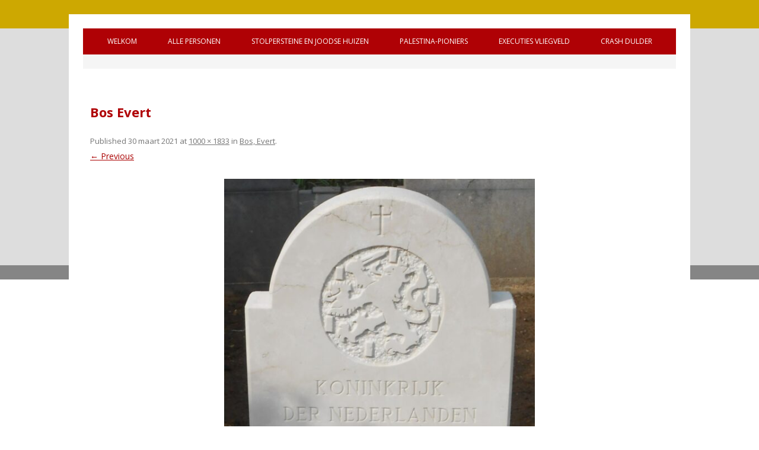

--- FILE ---
content_type: text/html; charset=UTF-8
request_url: https://oorlogsdodendinkelland.nl/slachtoffers/oude-gemeente-denekamp/bos-evert/bos-1944-graf-goor/
body_size: 8231
content:
<!DOCTYPE html>
<!--[if IE 7]>
<html class="ie ie7" lang="nl-NL">
<![endif]-->
<!--[if IE 8]>
<html class="ie ie8" lang="nl-NL">
<![endif]-->
<!--[if !(IE 7) & !(IE 8)]><!-->
<html lang="nl-NL">
<!--<![endif]-->
<head>
<meta charset="UTF-8" />
<meta name="viewport" content="width=device-width" />
<title>Bos Evert - Welkom bij oorlogsdoden Gemeente Dinkelland</title>
<link rel="profile" href="http://gmpg.org/xfn/11" />
<link rel="pingback" href="https://oorlogsdodendinkelland.nl/xmlrpc.php" />
<!--[if lt IE 9]>
<script src="https://oorlogsdodendinkelland.nl/wp-content/themes/oorlogsdoden/js/html5.js" type="text/javascript"></script>
<![endif]-->
<meta name='robots' content='index, follow, max-image-preview:large, max-snippet:-1, max-video-preview:-1' />

	<!-- This site is optimized with the Yoast SEO plugin v26.7 - https://yoast.com/wordpress/plugins/seo/ -->
	<link rel="canonical" href="https://oorlogsdodendinkelland.nl/slachtoffers/oude-gemeente-denekamp/bos-evert/bos-1944-graf-goor/" />
	<meta property="og:locale" content="nl_NL" />
	<meta property="og:type" content="article" />
	<meta property="og:title" content="Bos Evert - Welkom bij oorlogsdoden Gemeente Dinkelland" />
	<meta property="og:url" content="https://oorlogsdodendinkelland.nl/slachtoffers/oude-gemeente-denekamp/bos-evert/bos-1944-graf-goor/" />
	<meta property="og:site_name" content="Welkom bij oorlogsdoden Gemeente Dinkelland" />
	<meta property="article:modified_time" content="2021-03-30T10:24:19+00:00" />
	<meta property="og:image" content="https://oorlogsdodendinkelland.nl/slachtoffers/oude-gemeente-denekamp/bos-evert/bos-1944-graf-goor" />
	<meta property="og:image:width" content="1000" />
	<meta property="og:image:height" content="1833" />
	<meta property="og:image:type" content="image/jpeg" />
	<meta name="twitter:card" content="summary_large_image" />
	<script type="application/ld+json" class="yoast-schema-graph">{"@context":"https://schema.org","@graph":[{"@type":"WebPage","@id":"https://oorlogsdodendinkelland.nl/slachtoffers/oude-gemeente-denekamp/bos-evert/bos-1944-graf-goor/","url":"https://oorlogsdodendinkelland.nl/slachtoffers/oude-gemeente-denekamp/bos-evert/bos-1944-graf-goor/","name":"Bos Evert - Welkom bij oorlogsdoden Gemeente Dinkelland","isPartOf":{"@id":"https://oorlogsdodendinkelland.nl/#website"},"primaryImageOfPage":{"@id":"https://oorlogsdodendinkelland.nl/slachtoffers/oude-gemeente-denekamp/bos-evert/bos-1944-graf-goor/#primaryimage"},"image":{"@id":"https://oorlogsdodendinkelland.nl/slachtoffers/oude-gemeente-denekamp/bos-evert/bos-1944-graf-goor/#primaryimage"},"thumbnailUrl":"https://oorlogsdodendinkelland.nl/wp-content/uploads/2021/03/Bos-1944-graf-Goor.jpg","datePublished":"2021-03-30T10:23:52+00:00","dateModified":"2021-03-30T10:24:19+00:00","breadcrumb":{"@id":"https://oorlogsdodendinkelland.nl/slachtoffers/oude-gemeente-denekamp/bos-evert/bos-1944-graf-goor/#breadcrumb"},"inLanguage":"nl-NL","potentialAction":[{"@type":"ReadAction","target":["https://oorlogsdodendinkelland.nl/slachtoffers/oude-gemeente-denekamp/bos-evert/bos-1944-graf-goor/"]}]},{"@type":"ImageObject","inLanguage":"nl-NL","@id":"https://oorlogsdodendinkelland.nl/slachtoffers/oude-gemeente-denekamp/bos-evert/bos-1944-graf-goor/#primaryimage","url":"https://oorlogsdodendinkelland.nl/wp-content/uploads/2021/03/Bos-1944-graf-Goor.jpg","contentUrl":"https://oorlogsdodendinkelland.nl/wp-content/uploads/2021/03/Bos-1944-graf-Goor.jpg","width":1000,"height":1833,"caption":"Bos Evert"},{"@type":"BreadcrumbList","@id":"https://oorlogsdodendinkelland.nl/slachtoffers/oude-gemeente-denekamp/bos-evert/bos-1944-graf-goor/#breadcrumb","itemListElement":[{"@type":"ListItem","position":1,"name":"Welkom","item":"https://oorlogsdodendinkelland.nl/"},{"@type":"ListItem","position":2,"name":"Personen","item":"https://oorlogsdodendinkelland.nl/slachtoffers/"},{"@type":"ListItem","position":3,"name":"Oude Gemeente Denekamp","item":"https://oorlogsdodendinkelland.nl/slachtoffers/oude-gemeente-denekamp/"},{"@type":"ListItem","position":4,"name":"Bos, Evert","item":"https://oorlogsdodendinkelland.nl/slachtoffers/oude-gemeente-denekamp/bos-evert/"},{"@type":"ListItem","position":5,"name":"Bos Evert"}]},{"@type":"WebSite","@id":"https://oorlogsdodendinkelland.nl/#website","url":"https://oorlogsdodendinkelland.nl/","name":"Welkom bij oorlogsdoden Gemeente Dinkelland","description":"Oorlogsslachtoffers","potentialAction":[{"@type":"SearchAction","target":{"@type":"EntryPoint","urlTemplate":"https://oorlogsdodendinkelland.nl/?s={search_term_string}"},"query-input":{"@type":"PropertyValueSpecification","valueRequired":true,"valueName":"search_term_string"}}],"inLanguage":"nl-NL"}]}</script>
	<!-- / Yoast SEO plugin. -->


<link rel='dns-prefetch' href='//fonts.googleapis.com' />
<link rel="alternate" type="application/rss+xml" title="Welkom bij oorlogsdoden Gemeente Dinkelland &raquo; feed" href="https://oorlogsdodendinkelland.nl/feed/" />
<link rel="alternate" type="application/rss+xml" title="Welkom bij oorlogsdoden Gemeente Dinkelland &raquo; reacties feed" href="https://oorlogsdodendinkelland.nl/comments/feed/" />
<link rel="alternate" title="oEmbed (JSON)" type="application/json+oembed" href="https://oorlogsdodendinkelland.nl/wp-json/oembed/1.0/embed?url=https%3A%2F%2Foorlogsdodendinkelland.nl%2Fslachtoffers%2Foude-gemeente-denekamp%2Fbos-evert%2Fbos-1944-graf-goor%2F" />
<link rel="alternate" title="oEmbed (XML)" type="text/xml+oembed" href="https://oorlogsdodendinkelland.nl/wp-json/oembed/1.0/embed?url=https%3A%2F%2Foorlogsdodendinkelland.nl%2Fslachtoffers%2Foude-gemeente-denekamp%2Fbos-evert%2Fbos-1944-graf-goor%2F&#038;format=xml" />
<style id='wp-img-auto-sizes-contain-inline-css' type='text/css'>
img:is([sizes=auto i],[sizes^="auto," i]){contain-intrinsic-size:3000px 1500px}
/*# sourceURL=wp-img-auto-sizes-contain-inline-css */
</style>
<style id='wp-emoji-styles-inline-css' type='text/css'>

	img.wp-smiley, img.emoji {
		display: inline !important;
		border: none !important;
		box-shadow: none !important;
		height: 1em !important;
		width: 1em !important;
		margin: 0 0.07em !important;
		vertical-align: -0.1em !important;
		background: none !important;
		padding: 0 !important;
	}
/*# sourceURL=wp-emoji-styles-inline-css */
</style>
<style id='wp-block-library-inline-css' type='text/css'>
:root{--wp-block-synced-color:#7a00df;--wp-block-synced-color--rgb:122,0,223;--wp-bound-block-color:var(--wp-block-synced-color);--wp-editor-canvas-background:#ddd;--wp-admin-theme-color:#007cba;--wp-admin-theme-color--rgb:0,124,186;--wp-admin-theme-color-darker-10:#006ba1;--wp-admin-theme-color-darker-10--rgb:0,107,160.5;--wp-admin-theme-color-darker-20:#005a87;--wp-admin-theme-color-darker-20--rgb:0,90,135;--wp-admin-border-width-focus:2px}@media (min-resolution:192dpi){:root{--wp-admin-border-width-focus:1.5px}}.wp-element-button{cursor:pointer}:root .has-very-light-gray-background-color{background-color:#eee}:root .has-very-dark-gray-background-color{background-color:#313131}:root .has-very-light-gray-color{color:#eee}:root .has-very-dark-gray-color{color:#313131}:root .has-vivid-green-cyan-to-vivid-cyan-blue-gradient-background{background:linear-gradient(135deg,#00d084,#0693e3)}:root .has-purple-crush-gradient-background{background:linear-gradient(135deg,#34e2e4,#4721fb 50%,#ab1dfe)}:root .has-hazy-dawn-gradient-background{background:linear-gradient(135deg,#faaca8,#dad0ec)}:root .has-subdued-olive-gradient-background{background:linear-gradient(135deg,#fafae1,#67a671)}:root .has-atomic-cream-gradient-background{background:linear-gradient(135deg,#fdd79a,#004a59)}:root .has-nightshade-gradient-background{background:linear-gradient(135deg,#330968,#31cdcf)}:root .has-midnight-gradient-background{background:linear-gradient(135deg,#020381,#2874fc)}:root{--wp--preset--font-size--normal:16px;--wp--preset--font-size--huge:42px}.has-regular-font-size{font-size:1em}.has-larger-font-size{font-size:2.625em}.has-normal-font-size{font-size:var(--wp--preset--font-size--normal)}.has-huge-font-size{font-size:var(--wp--preset--font-size--huge)}.has-text-align-center{text-align:center}.has-text-align-left{text-align:left}.has-text-align-right{text-align:right}.has-fit-text{white-space:nowrap!important}#end-resizable-editor-section{display:none}.aligncenter{clear:both}.items-justified-left{justify-content:flex-start}.items-justified-center{justify-content:center}.items-justified-right{justify-content:flex-end}.items-justified-space-between{justify-content:space-between}.screen-reader-text{border:0;clip-path:inset(50%);height:1px;margin:-1px;overflow:hidden;padding:0;position:absolute;width:1px;word-wrap:normal!important}.screen-reader-text:focus{background-color:#ddd;clip-path:none;color:#444;display:block;font-size:1em;height:auto;left:5px;line-height:normal;padding:15px 23px 14px;text-decoration:none;top:5px;width:auto;z-index:100000}html :where(.has-border-color){border-style:solid}html :where([style*=border-top-color]){border-top-style:solid}html :where([style*=border-right-color]){border-right-style:solid}html :where([style*=border-bottom-color]){border-bottom-style:solid}html :where([style*=border-left-color]){border-left-style:solid}html :where([style*=border-width]){border-style:solid}html :where([style*=border-top-width]){border-top-style:solid}html :where([style*=border-right-width]){border-right-style:solid}html :where([style*=border-bottom-width]){border-bottom-style:solid}html :where([style*=border-left-width]){border-left-style:solid}html :where(img[class*=wp-image-]){height:auto;max-width:100%}:where(figure){margin:0 0 1em}html :where(.is-position-sticky){--wp-admin--admin-bar--position-offset:var(--wp-admin--admin-bar--height,0px)}@media screen and (max-width:600px){html :where(.is-position-sticky){--wp-admin--admin-bar--position-offset:0px}}

/*# sourceURL=wp-block-library-inline-css */
</style><style id='global-styles-inline-css' type='text/css'>
:root{--wp--preset--aspect-ratio--square: 1;--wp--preset--aspect-ratio--4-3: 4/3;--wp--preset--aspect-ratio--3-4: 3/4;--wp--preset--aspect-ratio--3-2: 3/2;--wp--preset--aspect-ratio--2-3: 2/3;--wp--preset--aspect-ratio--16-9: 16/9;--wp--preset--aspect-ratio--9-16: 9/16;--wp--preset--color--black: #000000;--wp--preset--color--cyan-bluish-gray: #abb8c3;--wp--preset--color--white: #ffffff;--wp--preset--color--pale-pink: #f78da7;--wp--preset--color--vivid-red: #cf2e2e;--wp--preset--color--luminous-vivid-orange: #ff6900;--wp--preset--color--luminous-vivid-amber: #fcb900;--wp--preset--color--light-green-cyan: #7bdcb5;--wp--preset--color--vivid-green-cyan: #00d084;--wp--preset--color--pale-cyan-blue: #8ed1fc;--wp--preset--color--vivid-cyan-blue: #0693e3;--wp--preset--color--vivid-purple: #9b51e0;--wp--preset--gradient--vivid-cyan-blue-to-vivid-purple: linear-gradient(135deg,rgb(6,147,227) 0%,rgb(155,81,224) 100%);--wp--preset--gradient--light-green-cyan-to-vivid-green-cyan: linear-gradient(135deg,rgb(122,220,180) 0%,rgb(0,208,130) 100%);--wp--preset--gradient--luminous-vivid-amber-to-luminous-vivid-orange: linear-gradient(135deg,rgb(252,185,0) 0%,rgb(255,105,0) 100%);--wp--preset--gradient--luminous-vivid-orange-to-vivid-red: linear-gradient(135deg,rgb(255,105,0) 0%,rgb(207,46,46) 100%);--wp--preset--gradient--very-light-gray-to-cyan-bluish-gray: linear-gradient(135deg,rgb(238,238,238) 0%,rgb(169,184,195) 100%);--wp--preset--gradient--cool-to-warm-spectrum: linear-gradient(135deg,rgb(74,234,220) 0%,rgb(151,120,209) 20%,rgb(207,42,186) 40%,rgb(238,44,130) 60%,rgb(251,105,98) 80%,rgb(254,248,76) 100%);--wp--preset--gradient--blush-light-purple: linear-gradient(135deg,rgb(255,206,236) 0%,rgb(152,150,240) 100%);--wp--preset--gradient--blush-bordeaux: linear-gradient(135deg,rgb(254,205,165) 0%,rgb(254,45,45) 50%,rgb(107,0,62) 100%);--wp--preset--gradient--luminous-dusk: linear-gradient(135deg,rgb(255,203,112) 0%,rgb(199,81,192) 50%,rgb(65,88,208) 100%);--wp--preset--gradient--pale-ocean: linear-gradient(135deg,rgb(255,245,203) 0%,rgb(182,227,212) 50%,rgb(51,167,181) 100%);--wp--preset--gradient--electric-grass: linear-gradient(135deg,rgb(202,248,128) 0%,rgb(113,206,126) 100%);--wp--preset--gradient--midnight: linear-gradient(135deg,rgb(2,3,129) 0%,rgb(40,116,252) 100%);--wp--preset--font-size--small: 13px;--wp--preset--font-size--medium: 20px;--wp--preset--font-size--large: 36px;--wp--preset--font-size--x-large: 42px;--wp--preset--spacing--20: 0.44rem;--wp--preset--spacing--30: 0.67rem;--wp--preset--spacing--40: 1rem;--wp--preset--spacing--50: 1.5rem;--wp--preset--spacing--60: 2.25rem;--wp--preset--spacing--70: 3.38rem;--wp--preset--spacing--80: 5.06rem;--wp--preset--shadow--natural: 6px 6px 9px rgba(0, 0, 0, 0.2);--wp--preset--shadow--deep: 12px 12px 50px rgba(0, 0, 0, 0.4);--wp--preset--shadow--sharp: 6px 6px 0px rgba(0, 0, 0, 0.2);--wp--preset--shadow--outlined: 6px 6px 0px -3px rgb(255, 255, 255), 6px 6px rgb(0, 0, 0);--wp--preset--shadow--crisp: 6px 6px 0px rgb(0, 0, 0);}:where(.is-layout-flex){gap: 0.5em;}:where(.is-layout-grid){gap: 0.5em;}body .is-layout-flex{display: flex;}.is-layout-flex{flex-wrap: wrap;align-items: center;}.is-layout-flex > :is(*, div){margin: 0;}body .is-layout-grid{display: grid;}.is-layout-grid > :is(*, div){margin: 0;}:where(.wp-block-columns.is-layout-flex){gap: 2em;}:where(.wp-block-columns.is-layout-grid){gap: 2em;}:where(.wp-block-post-template.is-layout-flex){gap: 1.25em;}:where(.wp-block-post-template.is-layout-grid){gap: 1.25em;}.has-black-color{color: var(--wp--preset--color--black) !important;}.has-cyan-bluish-gray-color{color: var(--wp--preset--color--cyan-bluish-gray) !important;}.has-white-color{color: var(--wp--preset--color--white) !important;}.has-pale-pink-color{color: var(--wp--preset--color--pale-pink) !important;}.has-vivid-red-color{color: var(--wp--preset--color--vivid-red) !important;}.has-luminous-vivid-orange-color{color: var(--wp--preset--color--luminous-vivid-orange) !important;}.has-luminous-vivid-amber-color{color: var(--wp--preset--color--luminous-vivid-amber) !important;}.has-light-green-cyan-color{color: var(--wp--preset--color--light-green-cyan) !important;}.has-vivid-green-cyan-color{color: var(--wp--preset--color--vivid-green-cyan) !important;}.has-pale-cyan-blue-color{color: var(--wp--preset--color--pale-cyan-blue) !important;}.has-vivid-cyan-blue-color{color: var(--wp--preset--color--vivid-cyan-blue) !important;}.has-vivid-purple-color{color: var(--wp--preset--color--vivid-purple) !important;}.has-black-background-color{background-color: var(--wp--preset--color--black) !important;}.has-cyan-bluish-gray-background-color{background-color: var(--wp--preset--color--cyan-bluish-gray) !important;}.has-white-background-color{background-color: var(--wp--preset--color--white) !important;}.has-pale-pink-background-color{background-color: var(--wp--preset--color--pale-pink) !important;}.has-vivid-red-background-color{background-color: var(--wp--preset--color--vivid-red) !important;}.has-luminous-vivid-orange-background-color{background-color: var(--wp--preset--color--luminous-vivid-orange) !important;}.has-luminous-vivid-amber-background-color{background-color: var(--wp--preset--color--luminous-vivid-amber) !important;}.has-light-green-cyan-background-color{background-color: var(--wp--preset--color--light-green-cyan) !important;}.has-vivid-green-cyan-background-color{background-color: var(--wp--preset--color--vivid-green-cyan) !important;}.has-pale-cyan-blue-background-color{background-color: var(--wp--preset--color--pale-cyan-blue) !important;}.has-vivid-cyan-blue-background-color{background-color: var(--wp--preset--color--vivid-cyan-blue) !important;}.has-vivid-purple-background-color{background-color: var(--wp--preset--color--vivid-purple) !important;}.has-black-border-color{border-color: var(--wp--preset--color--black) !important;}.has-cyan-bluish-gray-border-color{border-color: var(--wp--preset--color--cyan-bluish-gray) !important;}.has-white-border-color{border-color: var(--wp--preset--color--white) !important;}.has-pale-pink-border-color{border-color: var(--wp--preset--color--pale-pink) !important;}.has-vivid-red-border-color{border-color: var(--wp--preset--color--vivid-red) !important;}.has-luminous-vivid-orange-border-color{border-color: var(--wp--preset--color--luminous-vivid-orange) !important;}.has-luminous-vivid-amber-border-color{border-color: var(--wp--preset--color--luminous-vivid-amber) !important;}.has-light-green-cyan-border-color{border-color: var(--wp--preset--color--light-green-cyan) !important;}.has-vivid-green-cyan-border-color{border-color: var(--wp--preset--color--vivid-green-cyan) !important;}.has-pale-cyan-blue-border-color{border-color: var(--wp--preset--color--pale-cyan-blue) !important;}.has-vivid-cyan-blue-border-color{border-color: var(--wp--preset--color--vivid-cyan-blue) !important;}.has-vivid-purple-border-color{border-color: var(--wp--preset--color--vivid-purple) !important;}.has-vivid-cyan-blue-to-vivid-purple-gradient-background{background: var(--wp--preset--gradient--vivid-cyan-blue-to-vivid-purple) !important;}.has-light-green-cyan-to-vivid-green-cyan-gradient-background{background: var(--wp--preset--gradient--light-green-cyan-to-vivid-green-cyan) !important;}.has-luminous-vivid-amber-to-luminous-vivid-orange-gradient-background{background: var(--wp--preset--gradient--luminous-vivid-amber-to-luminous-vivid-orange) !important;}.has-luminous-vivid-orange-to-vivid-red-gradient-background{background: var(--wp--preset--gradient--luminous-vivid-orange-to-vivid-red) !important;}.has-very-light-gray-to-cyan-bluish-gray-gradient-background{background: var(--wp--preset--gradient--very-light-gray-to-cyan-bluish-gray) !important;}.has-cool-to-warm-spectrum-gradient-background{background: var(--wp--preset--gradient--cool-to-warm-spectrum) !important;}.has-blush-light-purple-gradient-background{background: var(--wp--preset--gradient--blush-light-purple) !important;}.has-blush-bordeaux-gradient-background{background: var(--wp--preset--gradient--blush-bordeaux) !important;}.has-luminous-dusk-gradient-background{background: var(--wp--preset--gradient--luminous-dusk) !important;}.has-pale-ocean-gradient-background{background: var(--wp--preset--gradient--pale-ocean) !important;}.has-electric-grass-gradient-background{background: var(--wp--preset--gradient--electric-grass) !important;}.has-midnight-gradient-background{background: var(--wp--preset--gradient--midnight) !important;}.has-small-font-size{font-size: var(--wp--preset--font-size--small) !important;}.has-medium-font-size{font-size: var(--wp--preset--font-size--medium) !important;}.has-large-font-size{font-size: var(--wp--preset--font-size--large) !important;}.has-x-large-font-size{font-size: var(--wp--preset--font-size--x-large) !important;}
/*# sourceURL=global-styles-inline-css */
</style>

<style id='classic-theme-styles-inline-css' type='text/css'>
/*! This file is auto-generated */
.wp-block-button__link{color:#fff;background-color:#32373c;border-radius:9999px;box-shadow:none;text-decoration:none;padding:calc(.667em + 2px) calc(1.333em + 2px);font-size:1.125em}.wp-block-file__button{background:#32373c;color:#fff;text-decoration:none}
/*# sourceURL=/wp-includes/css/classic-themes.min.css */
</style>
<link rel='stylesheet' id='contact-form-7-css' href='https://oorlogsdodendinkelland.nl/wp-content/plugins/contact-form-7/includes/css/styles.css?ver=6.1.4' type='text/css' media='all' />
<link rel='stylesheet' id='oorlogsdoden-fonts-css' href='https://fonts.googleapis.com/css?family=Open+Sans:400italic,700italic,400,700&#038;subset=latin,latin-ext' type='text/css' media='all' />
<link rel='stylesheet' id='oorlogsdoden-style-css' href='https://oorlogsdodendinkelland.nl/wp-content/themes/oorlogsdoden/style.css?ver=6.9' type='text/css' media='all' />
<link rel='stylesheet' id='tablepress-default-css' href='https://oorlogsdodendinkelland.nl/wp-content/plugins/tablepress/css/build/default.css?ver=3.2.6' type='text/css' media='all' />
<link rel='stylesheet' id='lgc-unsemantic-grid-responsive-tablet-css' href='https://oorlogsdodendinkelland.nl/wp-content/plugins/lightweight-grid-columns/css/unsemantic-grid-responsive-tablet.css?ver=1.0' type='text/css' media='all' />
<script type="text/javascript" src="https://oorlogsdodendinkelland.nl/wp-includes/js/jquery/jquery.min.js?ver=3.7.1" id="jquery-core-js"></script>
<script type="text/javascript" src="https://oorlogsdodendinkelland.nl/wp-includes/js/jquery/jquery-migrate.min.js?ver=3.4.1" id="jquery-migrate-js"></script>
<link rel="https://api.w.org/" href="https://oorlogsdodendinkelland.nl/wp-json/" /><link rel="alternate" title="JSON" type="application/json" href="https://oorlogsdodendinkelland.nl/wp-json/wp/v2/media/14982" /><link rel="EditURI" type="application/rsd+xml" title="RSD" href="https://oorlogsdodendinkelland.nl/xmlrpc.php?rsd" />
<meta name="generator" content="WordPress 6.9" />
<link rel='shortlink' href='https://oorlogsdodendinkelland.nl/?p=14982' />

<!-- Lara's Google Analytics - https://www.xtraorbit.com/wordpress-google-analytics-dashboard-widget/ -->
<script async src="https://www.googletagmanager.com/gtag/js?id=G-PL6D3TYE9D"></script>
<script>
  window.dataLayer = window.dataLayer || [];
  function gtag(){dataLayer.push(arguments);}
  gtag('js', new Date());
  gtag('config', 'G-PL6D3TYE9D');
</script>

		<!--[if lt IE 9]>
			<link rel="stylesheet" href="https://oorlogsdodendinkelland.nl/wp-content/plugins/lightweight-grid-columns/css/ie.min.css" />
		<![endif]-->
	<link rel="icon" href="https://oorlogsdodendinkelland.nl/wp-content/uploads/2019/07/cropped-favicon-32x32.jpg" sizes="32x32" />
<link rel="icon" href="https://oorlogsdodendinkelland.nl/wp-content/uploads/2019/07/cropped-favicon-192x192.jpg" sizes="192x192" />
<link rel="apple-touch-icon" href="https://oorlogsdodendinkelland.nl/wp-content/uploads/2019/07/cropped-favicon-180x180.jpg" />
<meta name="msapplication-TileImage" content="https://oorlogsdodendinkelland.nl/wp-content/uploads/2019/07/cropped-favicon-270x270.jpg" />
</head>

<body class="attachment wp-singular attachment-template-default attachmentid-14982 attachment-jpeg wp-theme-oorlogsdoden full-width custom-font-enabled single-author">
<div id="page" class="hfeed site">
	<header id="masthead" class="site-header" role="banner">

		<nav id="site-navigation" class="main-navigation" role="navigation">
			<button class="menu-toggle">Menu</button>
			<a class="assistive-text" href="#content" title="Skip to content">Skip to content</a>
			<div class="menu-hoofdmenu-container"><ul id="menu-hoofdmenu" class="nav-menu"><li id="menu-item-20" class="menu-item menu-item-type-post_type menu-item-object-page menu-item-home menu-item-has-children menu-item-20"><a href="https://oorlogsdodendinkelland.nl/">Welkom</a>
<ul class="sub-menu">
	<li id="menu-item-2958" class="menu-item menu-item-type-post_type menu-item-object-page menu-item-2958"><a href="https://oorlogsdodendinkelland.nl/bronnen/">Bronnen</a></li>
	<li id="menu-item-3266" class="menu-item menu-item-type-post_type menu-item-object-page menu-item-3266"><a href="https://oorlogsdodendinkelland.nl/welkom-engels/">Welkom (Engels)</a></li>
	<li id="menu-item-3314" class="menu-item menu-item-type-post_type menu-item-object-page menu-item-3314"><a href="https://oorlogsdodendinkelland.nl/welkom/handleising/">Handleiding</a></li>
	<li id="menu-item-3282" class="menu-item menu-item-type-post_type menu-item-object-page menu-item-3282"><a href="https://oorlogsdodendinkelland.nl/contact/gastenboek/">Gastenboek</a></li>
	<li id="menu-item-17" class="menu-item menu-item-type-post_type menu-item-object-page menu-item-has-children menu-item-17"><a href="https://oorlogsdodendinkelland.nl/contact/">Reageren</a>
	<ul class="sub-menu">
		<li id="menu-item-3329" class="menu-item menu-item-type-post_type menu-item-object-page menu-item-3329"><a href="https://oorlogsdodendinkelland.nl/contact/informatie/">Informatie</a></li>
		<li id="menu-item-974" class="menu-item menu-item-type-post_type menu-item-object-page menu-item-974"><a href="https://oorlogsdodendinkelland.nl/contact/linken/">Linken</a></li>
		<li id="menu-item-3292" class="menu-item menu-item-type-post_type menu-item-object-page menu-item-3292"><a href="https://oorlogsdodendinkelland.nl/contact/disclaimer/">Disclaimer</a></li>
	</ul>
</li>
</ul>
</li>
<li id="menu-item-34" class="menu-item menu-item-type-post_type menu-item-object-page menu-item-has-children menu-item-34"><a href="https://oorlogsdodendinkelland.nl/slachtoffers/">Alle personen</a>
<ul class="sub-menu">
	<li id="menu-item-676" class="menu-item menu-item-type-post_type menu-item-object-page menu-item-has-children menu-item-676"><a href="https://oorlogsdodendinkelland.nl/slachtoffers/oude-gemeente-denekamp/">Oude Gemeente Denekamp</a>
	<ul class="sub-menu">
		<li id="menu-item-13129" class="menu-item menu-item-type-post_type menu-item-object-page menu-item-13129"><a href="https://oorlogsdodendinkelland.nl/slachtoffers/oude-gemeente-denekamp/plekken-van-de-oorlog-in-de-oude-gemeente-denekamp/">Plekken van de oorlog in de oude gemeente Denekamp</a></li>
	</ul>
</li>
	<li id="menu-item-675" class="menu-item menu-item-type-post_type menu-item-object-page menu-item-has-children menu-item-675"><a href="https://oorlogsdodendinkelland.nl/slachtoffers/oude-gemeente-ootmarsum/">Oude Gemeente Ootmarsum</a>
	<ul class="sub-menu">
		<li id="menu-item-13074" class="menu-item menu-item-type-post_type menu-item-object-page menu-item-13074"><a href="https://oorlogsdodendinkelland.nl/slachtoffers/oude-gemeente-ootmarsum/plekken-van-de-oorlog-in-en-om-ootmarsum/">Plekken van de oorlog in en om Ootmarsum</a></li>
	</ul>
</li>
	<li id="menu-item-674" class="menu-item menu-item-type-post_type menu-item-object-page menu-item-has-children menu-item-674"><a href="https://oorlogsdodendinkelland.nl/slachtoffers/oude-gemeente-weerselo/">Oude Gemeente Weerselo</a>
	<ul class="sub-menu">
		<li id="menu-item-13073" class="menu-item menu-item-type-post_type menu-item-object-page menu-item-13073"><a href="https://oorlogsdodendinkelland.nl/slachtoffers/oude-gemeente-weerselo/plekken-van-de-oorlog-in-de-oude-gemeente-weerselo/">Plekken van de oorlog in de oude gemeente Weerselo</a></li>
	</ul>
</li>
	<li id="menu-item-2088" class="menu-item menu-item-type-post_type menu-item-object-page menu-item-has-children menu-item-2088"><a href="https://oorlogsdodendinkelland.nl/militaire-eenheid/">Squadrons</a>
	<ul class="sub-menu">
		<li id="menu-item-2902" class="menu-item menu-item-type-post_type menu-item-object-page menu-item-2902"><a href="https://oorlogsdodendinkelland.nl/squadrons-engels/">Squadrons (Engels)</a></li>
	</ul>
</li>
	<li id="menu-item-3268" class="menu-item menu-item-type-post_type menu-item-object-page menu-item-has-children menu-item-3268"><a href="https://oorlogsdodendinkelland.nl/militaire-eenheid/canadees-militair-hospitaal/">Canadees Militair Hospitaal</a>
	<ul class="sub-menu">
		<li id="menu-item-3267" class="menu-item menu-item-type-post_type menu-item-object-page menu-item-3267"><a href="https://oorlogsdodendinkelland.nl/squadrons-engels/canadian-military-hospital/">Canadian Military Hospital (Engels)</a></li>
	</ul>
</li>
	<li id="menu-item-18239" class="menu-item menu-item-type-post_type menu-item-object-page menu-item-18239"><a href="https://oorlogsdodendinkelland.nl/slachtoffers/oude-gemeente-weerselo/vijf-oorlogsgraven-known-unto-god/">Vijf oorlogsgraven ‘Known unto God’</a></li>
</ul>
</li>
<li id="menu-item-2784" class="menu-item menu-item-type-post_type menu-item-object-page menu-item-has-children menu-item-2784"><a href="https://oorlogsdodendinkelland.nl/overzicht-geplaatste-stolpersteine/">Stolpersteine en Joodse huizen</a>
<ul class="sub-menu">
	<li id="menu-item-12603" class="menu-item menu-item-type-post_type menu-item-object-page menu-item-12603"><a href="https://oorlogsdodendinkelland.nl/overzicht-geplaatste-stolpersteine/joodse-bezittingen-in-denekamp-en-ootmarsum/">Joodse bezittingen in Denekamp en Ootmarsum</a></li>
</ul>
</li>
<li id="menu-item-5128" class="menu-item menu-item-type-post_type menu-item-object-page menu-item-has-children menu-item-5128"><a href="https://oorlogsdodendinkelland.nl/slachtoffers/oude-gemeente-weerselo/palestina-pioniers-gemeente-weerselo/">Palestina-pioniers</a>
<ul class="sub-menu">
	<li id="menu-item-19099" class="menu-item menu-item-type-post_type menu-item-object-page menu-item-19099"><a href="https://oorlogsdodendinkelland.nl/alle-palestina-pioniers-in-de-gemeente-weerselo/">Alle Palestina-pioniers in de gemeente Weerselo</a></li>
</ul>
</li>
<li id="menu-item-9374" class="menu-item menu-item-type-post_type menu-item-object-page menu-item-9374"><a href="https://oorlogsdodendinkelland.nl/massa-executies-op-vliegveld-twente/">Executies vliegveld</a></li>
<li id="menu-item-18233" class="menu-item menu-item-type-post_type menu-item-object-page menu-item-18233"><a href="https://oorlogsdodendinkelland.nl/crash-dulder/">Crash Dulder</a></li>
</ul></div>		</nav><!-- #site-navigation -->

		<div class="topfoto"> <!-- begin foto boven -->

			<center>
												</center>

		</div> <!-- einde foto boven -->

	</header><!-- #masthead -->

	<div id="main" class="wrapper">


	<div id="primary" class="site-content">
		<div id="content" role="main">

		
				<article id="post-14982" class="image-attachment post-14982 attachment type-attachment status-inherit hentry">
					<header class="entry-header">
						<h1 class="entry-title">Bos Evert</h1>

						<footer class="entry-meta">
							<span class="meta-prep meta-prep-entry-date">Published </span> <span class="entry-date"><time class="entry-date" datetime="2021-03-30T10:23:52+00:00">30 maart 2021</time></span> at <a href="https://oorlogsdodendinkelland.nl/wp-content/uploads/2021/03/Bos-1944-graf-Goor.jpg" title="Link to full-size image">1000 &times; 1833</a> in <a href="https://oorlogsdodendinkelland.nl/slachtoffers/oude-gemeente-denekamp/bos-evert/" title="Return to Bos, Evert" rel="gallery">Bos, Evert</a>.													</footer><!-- .entry-meta -->

						<nav id="image-navigation" class="navigation" role="navigation">
							<span class="previous-image"><a href='https://oorlogsdodendinkelland.nl/slachtoffers/oude-gemeente-denekamp/bos-evert/bos-1945-juli/'>&larr; Previous</a></span>
							<span class="next-image"></span>
						</nav><!-- #image-navigation -->
					</header><!-- .entry-header -->

					<div class="entry-content">

						<div class="entry-attachment">
							<div class="attachment">
								<a href="https://oorlogsdodendinkelland.nl/slachtoffers/oude-gemeente-denekamp/bos-evert/bos-1944/" title="Bos Evert" rel="attachment"><img width="524" height="960" src="https://oorlogsdodendinkelland.nl/wp-content/uploads/2021/03/Bos-1944-graf-Goor.jpg" class="attachment-960x960 size-960x960" alt="Bos Evert" decoding="async" fetchpriority="high" srcset="https://oorlogsdodendinkelland.nl/wp-content/uploads/2021/03/Bos-1944-graf-Goor.jpg 1000w, https://oorlogsdodendinkelland.nl/wp-content/uploads/2021/03/Bos-1944-graf-Goor-164x300.jpg 164w, https://oorlogsdodendinkelland.nl/wp-content/uploads/2021/03/Bos-1944-graf-Goor-559x1024.jpg 559w, https://oorlogsdodendinkelland.nl/wp-content/uploads/2021/03/Bos-1944-graf-Goor-768x1408.jpg 768w, https://oorlogsdodendinkelland.nl/wp-content/uploads/2021/03/Bos-1944-graf-Goor-838x1536.jpg 838w" sizes="(max-width: 524px) 100vw, 524px" /></a>

															</div><!-- .attachment -->

						</div><!-- .entry-attachment -->

						<div class="entry-description">
																				</div><!-- .entry-description -->

					</div><!-- .entry-content -->

				</article><!-- #post -->

				
<div id="comments" class="comments-area">

	
	
	
</div><!-- #comments .comments-area -->
			
		</div><!-- #content -->
	</div><!-- #primary -->

	</div><!-- #main .wrapper -->
	<footer id="colophon" role="contentinfo">
		<div class="site-info">

		All rights reserved - oorlogsdodendinkelland.nl - 2016 - 2022

		<div class="teller">

		</div>

		</div><!-- .site-info -->
	</footer><!-- #colophon -->
</div><!-- #page -->

<script type="speculationrules">
{"prefetch":[{"source":"document","where":{"and":[{"href_matches":"/*"},{"not":{"href_matches":["/wp-*.php","/wp-admin/*","/wp-content/uploads/*","/wp-content/*","/wp-content/plugins/*","/wp-content/themes/oorlogsdoden/*","/*\\?(.+)"]}},{"not":{"selector_matches":"a[rel~=\"nofollow\"]"}},{"not":{"selector_matches":".no-prefetch, .no-prefetch a"}}]},"eagerness":"conservative"}]}
</script>
<script type="text/javascript" src="https://oorlogsdodendinkelland.nl/wp-includes/js/dist/hooks.min.js?ver=dd5603f07f9220ed27f1" id="wp-hooks-js"></script>
<script type="text/javascript" src="https://oorlogsdodendinkelland.nl/wp-includes/js/dist/i18n.min.js?ver=c26c3dc7bed366793375" id="wp-i18n-js"></script>
<script type="text/javascript" id="wp-i18n-js-after">
/* <![CDATA[ */
wp.i18n.setLocaleData( { 'text direction\u0004ltr': [ 'ltr' ] } );
//# sourceURL=wp-i18n-js-after
/* ]]> */
</script>
<script type="text/javascript" src="https://oorlogsdodendinkelland.nl/wp-content/plugins/contact-form-7/includes/swv/js/index.js?ver=6.1.4" id="swv-js"></script>
<script type="text/javascript" id="contact-form-7-js-translations">
/* <![CDATA[ */
( function( domain, translations ) {
	var localeData = translations.locale_data[ domain ] || translations.locale_data.messages;
	localeData[""].domain = domain;
	wp.i18n.setLocaleData( localeData, domain );
} )( "contact-form-7", {"translation-revision-date":"2025-11-30 09:13:36+0000","generator":"GlotPress\/4.0.3","domain":"messages","locale_data":{"messages":{"":{"domain":"messages","plural-forms":"nplurals=2; plural=n != 1;","lang":"nl"},"This contact form is placed in the wrong place.":["Dit contactformulier staat op de verkeerde plek."],"Error:":["Fout:"]}},"comment":{"reference":"includes\/js\/index.js"}} );
//# sourceURL=contact-form-7-js-translations
/* ]]> */
</script>
<script type="text/javascript" id="contact-form-7-js-before">
/* <![CDATA[ */
var wpcf7 = {
    "api": {
        "root": "https:\/\/oorlogsdodendinkelland.nl\/wp-json\/",
        "namespace": "contact-form-7\/v1"
    }
};
//# sourceURL=contact-form-7-js-before
/* ]]> */
</script>
<script type="text/javascript" src="https://oorlogsdodendinkelland.nl/wp-content/plugins/contact-form-7/includes/js/index.js?ver=6.1.4" id="contact-form-7-js"></script>
<script type="text/javascript" src="https://oorlogsdodendinkelland.nl/wp-content/themes/oorlogsdoden/js/navigation.js?ver=20140711" id="oorlogsdoden-navigation-js"></script>
<script id="wp-emoji-settings" type="application/json">
{"baseUrl":"https://s.w.org/images/core/emoji/17.0.2/72x72/","ext":".png","svgUrl":"https://s.w.org/images/core/emoji/17.0.2/svg/","svgExt":".svg","source":{"concatemoji":"https://oorlogsdodendinkelland.nl/wp-includes/js/wp-emoji-release.min.js?ver=6.9"}}
</script>
<script type="module">
/* <![CDATA[ */
/*! This file is auto-generated */
const a=JSON.parse(document.getElementById("wp-emoji-settings").textContent),o=(window._wpemojiSettings=a,"wpEmojiSettingsSupports"),s=["flag","emoji"];function i(e){try{var t={supportTests:e,timestamp:(new Date).valueOf()};sessionStorage.setItem(o,JSON.stringify(t))}catch(e){}}function c(e,t,n){e.clearRect(0,0,e.canvas.width,e.canvas.height),e.fillText(t,0,0);t=new Uint32Array(e.getImageData(0,0,e.canvas.width,e.canvas.height).data);e.clearRect(0,0,e.canvas.width,e.canvas.height),e.fillText(n,0,0);const a=new Uint32Array(e.getImageData(0,0,e.canvas.width,e.canvas.height).data);return t.every((e,t)=>e===a[t])}function p(e,t){e.clearRect(0,0,e.canvas.width,e.canvas.height),e.fillText(t,0,0);var n=e.getImageData(16,16,1,1);for(let e=0;e<n.data.length;e++)if(0!==n.data[e])return!1;return!0}function u(e,t,n,a){switch(t){case"flag":return n(e,"\ud83c\udff3\ufe0f\u200d\u26a7\ufe0f","\ud83c\udff3\ufe0f\u200b\u26a7\ufe0f")?!1:!n(e,"\ud83c\udde8\ud83c\uddf6","\ud83c\udde8\u200b\ud83c\uddf6")&&!n(e,"\ud83c\udff4\udb40\udc67\udb40\udc62\udb40\udc65\udb40\udc6e\udb40\udc67\udb40\udc7f","\ud83c\udff4\u200b\udb40\udc67\u200b\udb40\udc62\u200b\udb40\udc65\u200b\udb40\udc6e\u200b\udb40\udc67\u200b\udb40\udc7f");case"emoji":return!a(e,"\ud83e\u1fac8")}return!1}function f(e,t,n,a){let r;const o=(r="undefined"!=typeof WorkerGlobalScope&&self instanceof WorkerGlobalScope?new OffscreenCanvas(300,150):document.createElement("canvas")).getContext("2d",{willReadFrequently:!0}),s=(o.textBaseline="top",o.font="600 32px Arial",{});return e.forEach(e=>{s[e]=t(o,e,n,a)}),s}function r(e){var t=document.createElement("script");t.src=e,t.defer=!0,document.head.appendChild(t)}a.supports={everything:!0,everythingExceptFlag:!0},new Promise(t=>{let n=function(){try{var e=JSON.parse(sessionStorage.getItem(o));if("object"==typeof e&&"number"==typeof e.timestamp&&(new Date).valueOf()<e.timestamp+604800&&"object"==typeof e.supportTests)return e.supportTests}catch(e){}return null}();if(!n){if("undefined"!=typeof Worker&&"undefined"!=typeof OffscreenCanvas&&"undefined"!=typeof URL&&URL.createObjectURL&&"undefined"!=typeof Blob)try{var e="postMessage("+f.toString()+"("+[JSON.stringify(s),u.toString(),c.toString(),p.toString()].join(",")+"));",a=new Blob([e],{type:"text/javascript"});const r=new Worker(URL.createObjectURL(a),{name:"wpTestEmojiSupports"});return void(r.onmessage=e=>{i(n=e.data),r.terminate(),t(n)})}catch(e){}i(n=f(s,u,c,p))}t(n)}).then(e=>{for(const n in e)a.supports[n]=e[n],a.supports.everything=a.supports.everything&&a.supports[n],"flag"!==n&&(a.supports.everythingExceptFlag=a.supports.everythingExceptFlag&&a.supports[n]);var t;a.supports.everythingExceptFlag=a.supports.everythingExceptFlag&&!a.supports.flag,a.supports.everything||((t=a.source||{}).concatemoji?r(t.concatemoji):t.wpemoji&&t.twemoji&&(r(t.twemoji),r(t.wpemoji)))});
//# sourceURL=https://oorlogsdodendinkelland.nl/wp-includes/js/wp-emoji-loader.min.js
/* ]]> */
</script>
</body>
</html>